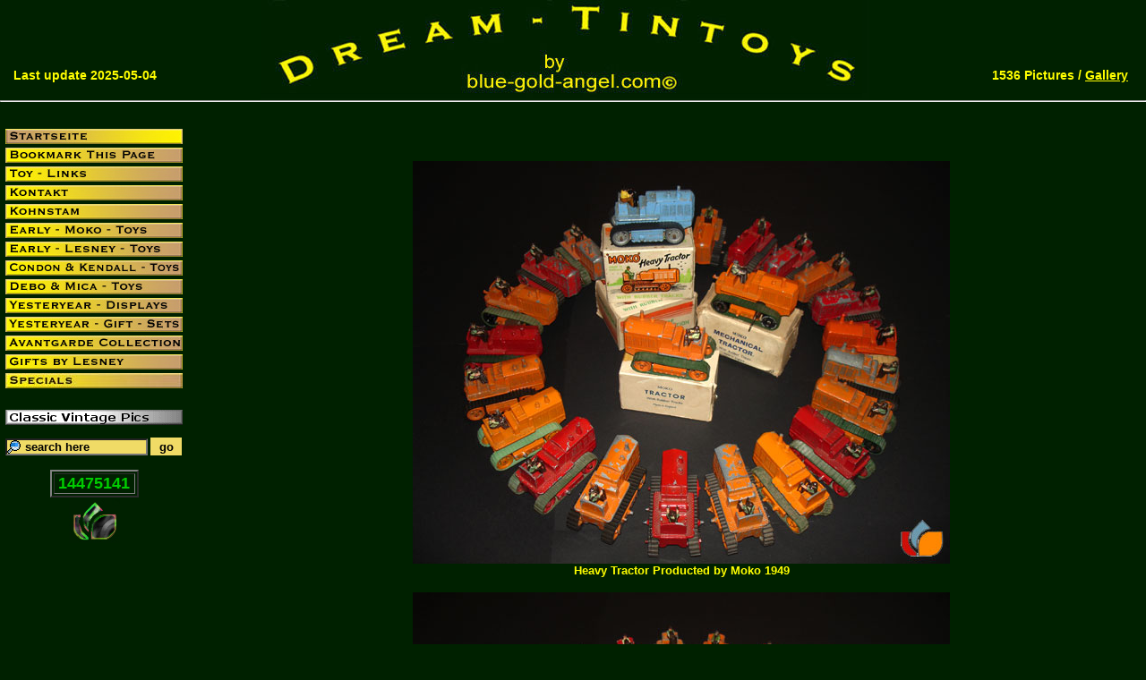

--- FILE ---
content_type: text/html; charset=UTF-8
request_url: http://wilde-hil.de/index.php?page=detail&nr=558
body_size: 4108
content:
<!DOCTYPE html PUBLIC "-//W3C//DTD XHTML 1.0 Transitional//EN" "http://www.w3.org/TR/xhtml1/DTD/xhtml1-transitional.dtd">
<html xmlns="http://www.w3.org/1999/xhtml">
    <head>
        <meta content="text/html; charset=UTF-8" http-equiv="Content-Type" />
        <meta name="description" content="Early Moko Rare Lesney Matchbox Dream Tintoys by blue-gold-angel.com, e-Mail: info@dream-tintoys.com" />
        <meta name="keywords" content="Early, Rare, Moko, Lesney, Matchbox Dream, Tintoys, Blechspielzeug, Toys, Dinky, Moses Kohnstam, Charbens, Benbros, Britains, Ludwig, Bait Press, Tinplate Clockwork, British, Builders Crane, Bull Cart, Bulldozer Cement Mixer, Clockwork Elephant, Condon Dumper, Condon Truck, Condon Train, Covered Wagon, Crawler Bulldozer, Crawler Tractor, Excavator, Farmette Farm Series, Millers Cart, Water Wagon, Farmette Treasure, Heavy Tractor, Horse Drawn Milk, Horses Race Game, Jumbo Elephant, Large Coronation Coach, Leslie Smith, Lightning Calculator, Massey-Harris Tractor, Matchlass as  Lighter, Mechanical Drummer Boy, Clockwork, Mechanical Mouse, Mechanical Shovel Rubber Tracks, Merry go Round, Merry go Round, Milk Cart, Farm Wagon, Bulldozer, Clock, Compass, Mechanical Tractor, Tractor Farm Trailer, Jumbo, Motor Scooter, Pop Pop Series, Muffin the Mule, Condon, Peregrine, Prime Mover, Rag and Bone Cart, Road Roller, Rocking Horse, Soap Box Racer, Hay-Rake, Konstructa, Waltzing Couple" />
        <meta name="google-site-verification" content="gQty0iNif8CMj2I_jiCdHFKs48ucrK3ecRc5zwVGfr8" />
        <link rel="stylesheet" href="css/hoverbox.css" type="text/css" media="screen, projection" />
        <!--[if lte IE 7]>
            <link rel="stylesheet" href="css/ie_fixes.css" type="text/css" media="screen, projection" />
        <![endif]-->
        <script type="text/javascript" src="http://ajax.googleapis.com/ajax/libs/jquery/1.4/jquery.min.js"></script>
        <script>
            !window.jQuery && document.write('<script src="jquery-1.4.3.min.js"><\/script>');
        </script>
        <script type="text/javascript" src="../../../../../../../../../fancybox/jquery.mousewheel-3.0.4.pack.js"></script>
        <script type="text/javascript" src="../../../../../../../../../fancybox/jquery.fancybox-1.3.4.pack.js"></script>
        <link rel="stylesheet" type="text/css" href="../../../../../../../../../fancybox/jquery.fancybox-1.3.4.css" media="screen" />
        <script type="text/javascript">
            $(document).ready(function() {
                $("a[rel=example_group]").fancybox({
                    'transitionIn'		: 'none',
                    'transitionOut'		: 'none',
                    'titlePosition' 	: 'over',
                    'titleFormat'		: function(title, currentArray, currentIndex, currentOpts) {
                        return '<span id="fancybox-title-over">Bild ' + (currentIndex + 1) + ' von ' + currentArray.length + (title.length ? ' &nbsp; ' + title : '') + '</span>';
                    }
                });
            });
        </script>
        <meta name="robots" content="index, follow" />        <meta name="language" content="deutsch, de" />
        <meta name="author" content="Dream Tintoys by blue-gold-angel.com" />
        <meta name="publisher" content="Dream Tintoys by blue-gold-angel.com" />
        <meta name="distribution" content="global" />
        <meta name="page-topic" content="Sammlungen, Hobby" />
        <meta name="copyright" content="Hansi Ludwig" />
        <meta name="reply-to" content="info@dream-tintoys.com" />
        <title>Early Moko Rare Lesney Matchbox Dream Tintoys by blue-gold-angel</title>
        <meta name="company" content="Dream Tintoys by blue-gold-angel.com" />
        <meta name="revisit-after" content="14 days" />
        <link rel="Shortcut Icon" href="favicon.ico" type="image/ico" />
        <style type="text/css" media="screen, print">
            * {
                padding: 0px;
                margin: 0px;
            }
            hr {color: #ff9;}
            html, body, textarea {
                background-color:#002100;
                color:#ff0;font-weight: bold;                font-family:"Times new roman",Arial,sans-serif;
                scrollbar-base-color:#FFFF67;
                scrollbar-3d-light-color:#FFF;
                scrollbar-arrow-color:#FFF;
                scrollbar-darkshadow-color:#000;
                scrollbar-face-color:#015101;
                scrollbar-highlight-color:#FFF;
                scrollbar-shadow-color:#000;
                scrollbar-track-color:#002100;
            }
            img {border: 0px;}
            a {
                color:black;                font-weight: normal
            }
            .style1 {
                border-left: 1px solid #000000;
                font-family: Verdana;
                border-bottom-style: solid;
                border-bottom-width: 1px;
                border-right-style: solid;
                border-right-width: 1px;
            }
            .style2 {
                border-collapse: collapse;
                border: 0px solid #000000;
            }
            .style3 {
                border-left: 1px solid #000000;
                border-top: 1px solid #000000;
                font-family: Verdana;
                border-right-style: solid;
                border-right-width: 1px;
                border-bottom-style: solid;
                border-bottom-width: 1px;
            }
            .style4 {
                border-style: solid;
                border-width: 1px;
                font-family: Verdana;
            }
            .style5 {
                border-style: solid;
                border-width: 1px;
            }
            .style6 {
                border-left-style: solid;
                border-left-width: 1px;
                border-right: 1px solid #000000;
                border-top-style: solid;
                border-top-width: 1px;
                border-bottom-style: solid;
                border-bottom-width: 1px;
            }
            .style7 {
                border-left: 1px solid #000000;
                font-family: Verdana;
                border-top-style: solid;
                border-top-width: 1px;
                border-right-style: solid;
                border-right-width: 1px;
                border-bottom-style: solid;
                border-bottom-width: 1px;
            }
            .style8 {background-color: #C0C0C0;}
            .border {border: 1px solid #ff0;}
            .gallery{
                color: yellow;
                font-family: Arial, Helvetica, sans-serif;
                font-size: 14px;
                font-weight: bold;
            }
        </style>
        <!--[if lte IE 7]>
            <link href="form_ie7.css" rel="stylesheet" type="text/css" media="all" />
        <![endif]-->
        <script type="text/javascript">
            function bookmarksite(title, url){
                if (document.all)
                window.external.AddFavorite(url, title);
                else if (window.sidebar)
                window.sidebar.addPanel(title, url, "")
            }
        </script>
        <link rel="stylesheet" media="print" href="print.css" />
        <script language="JavaScript">
        <!--
        //PopUp-Generator von http://www.webmaster-eye.de
        function popup(){
            var breite=800;
            var hoehe=600;
            var positionX=((screen.availWidth / 2) - breite / 2);
            var positionY=((screen.availHeight / 2) - hoehe / 2);
            var url='out.php';
            pop=window.open('','wmepopup','toolbar=0,location=0,directories=0,status=0,menubar=0,scrollbars=0,resizable=0,fullscreen=0,width='+breite+',height='+hoehe+',top=10000,left=10000');
            pop.blur();
            pop.resizeTo(breite,hoehe);
            pop.moveTo(positionX,positionY);
            pop.location=url;
        }
        onerror = stopError;
        function stopError(){return true;}
        //-->
        </script>
        <script src='https://www.google.com/recaptcha/api.js'></script>
    </head>
    <body>
                <table style="width: 100%" border="0" cellpadding="0" cellspacing="0">
            <tr class="print">
                <td><table border="0" cellpadding="0" cellspacing="0" width="100%" style="position:fixed;background-color:#002100;z-index:1;">
  <tr>
    <td width="33%" valign="bottom" style="padding-left: 15px;padding-bottom: 20px;font-family: Arial, Helvetica, sans-serif;font-size: 14px;font-weight: bold;">
    Last update 2025-05-04    </td>
    <td width="33%" align="center"><img border="0" src="../../../../../../../../../images/kopf1a.jpg" alt="logo"/></td>
    <td width="33%" align="right" valign="bottom" style="padding-bottom: 20px;font-family: Arial, Helvetica, sans-serif;font-size: 14px;font-weight: bold;">
        <span style="margin: 20px;color: yellow;">
        1536&nbsp;Pictures
         / <a href="http://wilde-hil.de/index.php?page=gallery&feld=" class="gallery">Gallery</a></span>
    </td>
  </tr>
  <tr>
    <td width="100%" align="center" colspan="3"><hr style="color:#ff9" /></td>
  </tr>
</table>
<span style="display: none">
<script src="http://www.dream-tintoys.com/webreflow/application_data/configs/vc_include.js" type="text/javascript"></script>
<script type="text/javascript">
vc_go("Dream Tintoys by blue-gold-angel.com",null,null,null);
</script>
</span></td>
            </tr>
            <tr>
                <td>
                    <table style="width: 100%">
                        <tr>
                            <td style="width: 240px" valign="top" class="print"><table width="198" border="0" style="position:fixed;top:140px">
    <tr>
        <td height="20">
            <table border="0" cellpadding="1" width="100%">
                <tr>
                    <td width="100%"><a href="../../../../../../../../../index.php"><img src="../../../../../../../../../images/start3-copy.jpg" width="198" height="17" alt="" style="margin-bottom:2px" /></a></td>
                </tr>
                <tr>
                    <td width="100%"><a href="javascript:bookmarksite('Dream - Tintoys', 'http://www.dream-tintoys.com')"><img src="../../../../../../../../../images/bookmark2-copy.jpg" width="198" height="17" alt="" style="margin-bottom:2px" /></a></td>
                </tr>
                <tr>
                    <td width="100%"><a href="../../../../../../../../../index.php?page=toy"><img src="../../../../../../../../../images/toy2-copy.jpg" width="198" height="17" alt="" style="margin-bottom:2px" /></a></td>
                </tr>
                <tr>
                    <td width="100%"><a href="../../../../../../../../../index.php?page=kontakt"><img src="../../../../../../../../../images/kontakt2-copy.jpg" width="198" height="17" alt="" style="margin-bottom:2px" /></a></td>
                </tr>
                <tr>
                    <td width="100%"><a href="../../../../../../../../../index.php?page=kohnstam"><img src="../../../../../../../../../images/kohnstam2-copy.jpg" width="198" height="17" alt="" style="margin-bottom:2px" /></a></td>
                </tr>
                <tr>
                    <td width="100%"><a href="../../../../../../../../../index.php?page=moko"><img src="../../../../../../../../../images/earlymoko2-copy.jpg" width="198" height="17" alt="" style="margin-bottom:2px" /></a></td>
                </tr>
                <tr>
                    <td width="100%"><a href="../../../../../../../../../index.php?page=lesney"><img src="../../../../../../../../../images/earlylesney2-copy.jpg" width="198" height="17" alt="" style="margin-bottom:2px" /></a></td>
                </tr>
                <tr>
                    <td width="100%"><a href="../../../../../../../../../index.php?page=condon"><img src="../../../../../../../../../images/condon2-copy.jpg" width="198" height="17" alt="" style="margin-bottom:2px" /></a></td>
                </tr>
                <tr>
                    <td width="100%"><a href="../../../../../../../../../index.php?page=debo"><img src="../../../../../../../../../images/debo2-copy.jpg" width="198" height="17" alt="" style="margin-bottom:2px" /></a></td>
                </tr>
                <tr>
                    <td width="100%"><a href="../../../../../../../../../index.php?page=yesterdis"><img src="../../../../../../../../../images/yesterdis2-copy.jpg" width="198" height="17" alt="" style="margin-bottom:2px" /></a></td>
                </tr>
                <tr>
                    <td width="100%"><a href="../../../../../../../../../index.php?page=yestergift"><img src="../../../../../../../../../images/yestergift2-copy.jpg" width="198" height="17" alt="" style="margin-bottom:2px" /></a></td>
                </tr>
                <tr>
                    <td width="100%"><a href="../../../../../../../../../index.php?page=avant"><img src="../../../../../../../../../images/avant2-copy.jpg" width="198" height="17" alt="" style="margin-bottom:2px" /></a></td>
                </tr>
                <tr>
                    <td width="100%"><a href="../../../../../../../../../index.php?page=giftsby"><img src="../../../../../../../../../images/gifts2-copy.jpg" width="198" height="17" alt="" style="margin-bottom:2px" /></a></td>
                </tr>
                <tr>
                    <td width="100%"><a href="../../../../../../../../../index.php?page=specials"><img src="../../../../../../../../../images/specials.jpg" width="198" height="17" alt="" style="margin-bottom:2px" /></a></td>
                </tr>
                <tr>
                    <td width="100%"><br /></td>
                </tr>
                <tr>
                    <td width="100%"><a href="../../../../../../../../../index.php?page=classic"><img src="../../../../../../../../../images/Bild2.gif" width="198" height="17" alt="" style="margin-bottom:2px" /></a></td>
                </tr>
                <form action="index.php?page=search" method="post">
                <tr>
                    <td><input type="text" style="width: 135px;background-color: #F0DB66;font-weight: bolder;padding-left: 20px;background-image: url(images/lupe.gif);background-repeat:no-repeat;" name="such" value="search here" onfocus="if(this.value == this.defaultValue) this.value = '';" onblur="if(!this.value) this.value = this.defaultValue;" class="form" /><input type="submit" value="go" style="width: 35px;font-weight: bolder;background-color: #F0DB66;border: 0;height: 20px;margin-left: 3px;margin-bottom: 10px;margin-top: 10px;" /></td>
                </tr>
                </form>
            </table>
        </td>
    </tr>
    <tr>
        <td>
            <table width="100%">
                <tr>
                    <td valign="middle">
                        <div align="center">
                            <table width="50%" border="2">
                                <tr>
                                    <td>
                                        <div align="center">
                                            <span style="font-family: Arial, Helvetica, sans-serif;font-size: large;color: #00cc00;">
                                                14475141                                            </span>
                                        </div>
                                    </td>
                                </tr>
                            </table>
                        </div>
                    </td>
                </tr>
                <tr>
                    <td valign="middle">
                        <div align="left">
                            <p align="center">
                                <a href="http://dream-tintoys.de" target="_blank">
                                    <img src="../../../../../../../../../images/buntetulpe.jpg" border="0" alt="Click here for Marco's Site" title="Click here for Marco's Site" />
                                </a>
                            </p>
                        </div>
                    </td>
                </tr>
            </table>
        </td>
    </tr>
</table></td>
                            <td valign="top" style="position:relative;top:140px;"><br /><br /><!--detail-->
<div><center><table width="450" border="0">
<tr> 
    <td width="50%"> <div align="center"><a href="../../../../../../../../../db/images/big/ceb92539106f797665c5b13a25741dc2.jpg" rel="example_group" Title="Click here for Magnification"><img src="../../../../../../../../../db/images/ceb92539106f797665c5b13a25741dc2.jpg" alt="Click here for Magnification" /></a><br /><font color="#FFFF00" size="2" face="Arial, Helvetica, sans-serif" ><b>Heavy Tractor Producted by Moko 1949 <br /><br /></b></font></div></td>
    </tr>
    <tr>
    <td><div align="center"><a href="../../../../../../../../../db/images/big/d7567c5d4c5c6f80263979d4f042a8b7.jpg" rel="example_group" Title="Click here for Magnification"><img src="../../../../../../../../../db/images/d7567c5d4c5c6f80263979d4f042a8b7.jpg" alt="Click here for Magnification" /></a></div><br /></td>
    </tr>
    <tr>
    <td><div align="center"><a href="../../../../../../../../../db/images/big/d054720f9cff0636ea9d3e5809c1c83a.jpg" rel="example_group" Title="Click here for Magnification"><img src="../../../../../../../../../db/images/d054720f9cff0636ea9d3e5809c1c83a.jpg" alt="Click here for Magnification" /></a></div><br /></td>
 </tr><tr> 
    <td valign="top" class="print"> 
      <div align="center"> <a href="javascript:history.back()"><img src="../../../../../../../../../images/back.jpg" width="113" height="23" alt="" /></a> 
        &nbsp; &nbsp;&nbsp; <a href="#" onclick="javascript:print(this.document)"><img src="../../../../../../../../../images/printo1.jpg" name="Image3" width="113" height="23" border="0" alt="" /></a> 
      </div>&nbsp;</td>
  </tr>
</table></center></div>
<!--detail--><br />
<div><center><font size="2" >&copy; Dream-Tintoys by Moko-Man [2026]</font></center></div><br><br><br><br><br><br><br><br></td>
                        </tr>
                    </table>
                </td>
            </tr>
            <tr>
                <td style="text-align:center;"></td>
            </tr>
        </table>
    </body>
</html>

--- FILE ---
content_type: text/css
request_url: http://wilde-hil.de/print.css
body_size: 62
content:
.print {
    display: none;
}


--- FILE ---
content_type: application/javascript
request_url: http://www.dream-tintoys.com/webreflow/application_data/configs/vc_include.js
body_size: 2217
content:
/*************************************************************************
*    WebReflow                                                           *
*    ----------------------------------------------------------------    *
*    File:          vc_include_124.js                                    *
*    Copyright:     (C) 2002 - 2004 Visolon GmbH                         *
*    Web:           http://www.visolon.com/en                            *
*    Scriptversion: 1.2.4                                                *
**************************************************************************
*    You don't need to edit anything in this script.                     *
*    This script is NOT freeware! Please read the Copyright Notice       *
*    (licence.txt) for further information.                              *
*************************************************************************/


function getUrlValue(queryvar, value)
{
	urlText=location.search;
	fc=urlText.slice(0,1);
	if(fc=="?")
	{
		l=urlText.length;
		urlText=urlText.slice(1,l);
		ArgSet=urlText.split("&");
		for(i=0;i<ArgSet.length;i++)
		{
			as=ArgSet[i].split("=");
			if(as[0]==queryvar && as[1]==value)
			{
				return (true);
			}
		}
		return (false);
	}
}


function readFormEl(is_submit)
{
	var len_store_var = 0;
	var store_var = "form" + escape("~") + document.forms[f_index].name + escape("~") + is_submit + escape(":");	
	for(var j=0;j<document.forms[f_index].length;++j)
	{
		e_name = document.forms[f_index].elements[j].name;
		e_type = document.forms[f_index].elements[j].type;
		e_value = "";
		if (e_type == "radio")
		{
			if (document.forms[f_index].elements[j].checked == true)
			{
				e_value = document.forms[f_index].elements[j].value;
			} 
		}
		else if(e_type == "checkbox")
		{
			if (document.forms[f_index].elements[j].checked == true)
			{
				e_value = document.forms[f_index].elements[j].value;
			}
		}
		else if (e_type == "select-one" || e_type == "select-multiple")
		{
			for(i=0;i<document.forms[f_index].elements[j].length;++i)
			{
				if(document.forms[f_index].elements[j].options[i].selected == true)
				{
					if (e_value != "")
					{
						e_value = e_value + "%2C";
					}
					e_value = e_value + document.forms[f_index].elements[j].options[i].value;
				}
			}
		}
		else if (e_type == "text" || e_type == "textarea" || e_type == "hidden" || e_type == "password" || e_type == "file")
		{
			e_value = document.forms[f_index].elements[j].value;
		}
		if (e_value != "")
		{
			len_store_var = store_var + e_type + "%7E" + e_name + "%7E" + e_value + "%3A";	
			if (len_store_var.length < 750)
			{
				e_value = e_value.replace(/\~|\:|\,/g,"");	
				e_value = compEncode(e_value);
				store_var = store_var + e_type + "%7E" + e_name + "%7E" + e_value + "%3A";	
			}
			else
			{
				store_var = store_var + e_type + "%7E" + e_name + "%7E" + "Input to long!" + "%3A";	
			}
		}
	}
	var now = new Date();
	var form_time = Math.round(now.getTime()/1000);
	puffer.src = "http://www.dream-tintoys.com/webreflow/counter.php?co="+cookie+"&ja="+java+"&re="+referrer+"&pn="+store_var+"&pu="+page_url+"&wi="+width+"&cd="+color_depth+"&js=1"+"&al="+agent_language+"&ct="+form_time+"&it=1";
	return true;
}


function checkInputSubmit()
{
	if(flag == false)
	{		
		if(fs_func)
		{
			eval("func_s_val = "  + fs_func);
		}
		if(func_s_val==true)
		{
			readFormEl("true");
			checkFormImg(true,0);
		}
		return false;
	}
	else
	{
		flag = false;
		puffer = new Image();
		return true;
	}
}


function checkFormImg(do_submit, time_run) 
{
	_do_submit = do_submit;
	if(!puffer.complete && time_run < 1250) 
	{
		_time_run = time_run + 50;
		setTimeout("checkFormImg(_do_submit, _time_run)", 50);
	}
	else
	{
		flag = true;
		if(_do_submit == true)
		{
			document.forms[f_index].submit();
		}
		else
		{
			document.forms[f_index].reset();
		}
	}
}


function compEncode(url)
{
	_url = escape(url);
	_url = _url.replace(/\//g,"%2F");
	_url = _url.replace(/@/g,"%40");
	_url = _url.replace(/\+/g,"%2B");
	return _url;
}


function getCookie(name)
{
	var i=0;
	var suche = name+"=";
	while (i<document.cookie.length)
	{
	if (document.cookie.substring(i, i+suche.length)==suche)
		{
			var ende = document.cookie.indexOf(";", i+suche.length);
			ende = (ende>-1) ? ende : document.cookie.length;
			var cook = document.cookie.substring(i+suche.length, ende);
			return unescape(cook);
		}
		i++;
	}
	return null;
}


function timeout() 
{
	setTimeout("checkImage()", 1250);
}


function checkImage() 
{
	if(!document.images['WebReflow'].complete) 
	{
		document.images['WebReflow'].src = "http://www.dream-tintoys.com/webreflow/pics/transparent.gif";
	}
}


function pr(server_count) 
{
	document.write("<a href='http://www.webreflow.com/de' target='_blank' title='WebReflow Webstatistik - einfach intelligent analysieren'><img name='WebReflow' border='0' alt='WebReflow Webstatistik- einfach intelligent analysieren' src='http://www.dream-tintoys.com/webreflow/counter.php?co="+cookie+"&amp;ja="+java+"&amp;re="+referrer+"&amp;pn="+page_name+"&amp;pu="+page_url+"&amp;wi="+width+"&amp;cd="+color_depth+"&amp;js=1"+"&amp;al="+agent_language+"&amp;ct="+client_time+"&amp;it=0&amp;sc="+server_count+"'></a>");
}


function vc_go(_page_name, form_name, submit_func, reset_func, server_count)
{
	if(!getCookie("webreflow") && !getUrlValue("webreflow","nocount"))
	{
		if(_page_name)
		{
			page_name=compEncode(_page_name);
		}
		else
		{	
			if(document.title)
				page_name=document.title;
			else
				page_name="";
		}
				
		if(document.forms[form_name] && form_name) 
		{		
			fs_func = submit_func;
			f_index=form_name;
			document.forms[form_name].onsubmit = checkInputSubmit;
		}	
		pr(server_count?server_count:0);
		timeout();
	}
	else
	{
		document.write("<img name='WebReflow' border='0' alt='WebReflow - einfach intelligent analysieren' src='http://www.dream-tintoys.com/webreflow/pics/nc_webreflow.jpg'>");
		if(document.forms[form_name] && form_name) 
		{
			fs_func = submit_func;
			f_index=form_name;
			document.forms[form_name].onsubmit = function()
			{
				if(fs_func)	{
					eval("func_s_val = "  + fs_func);
				}
				if(func_s_val==true) {
					return true;
				}else {
					return false;
				}
			};
		}
	}
}


var f_index = "";
var fs_func = null;
var fr_func = null;
var func_s_val = true;
var func_r_val = true;
var store_var = "";
var flag = false;
var puffer = new Image();

var cookie="2";
var java="2";
var referrer="";
var width="";
var color_depth="";
var agent_language="";
var page_name="";
var page_url="";

var now = new Date();
var client_time = Math.round(now.getTime()/1000);

if(navigator.cookieEnabled == true)
	cookie="1";
else if(navigator.cookieEnabled == false) 
	cookie="0";
else 
	cookie="2";

if(navigator.javaEnabled() == true)
	java="1";
else if(navigator.javaEnabled() == false)
	java="0"
else
	java="2"
	
if(document.referrer)
	referrer = compEncode(document.referrer);
	
if ((screen.width) && (screen.height))
	width = screen.width + "x" + screen.height;
	
if(screen.colorDepth)
	color_depth = screen.colorDepth;

if(navigator.language)
	 agent_language = navigator.language;
else if(navigator.userLanguage)
	 agent_language = navigator.userLanguage;

if(window.location.href)
	 page_url = compEncode(window.location.href);